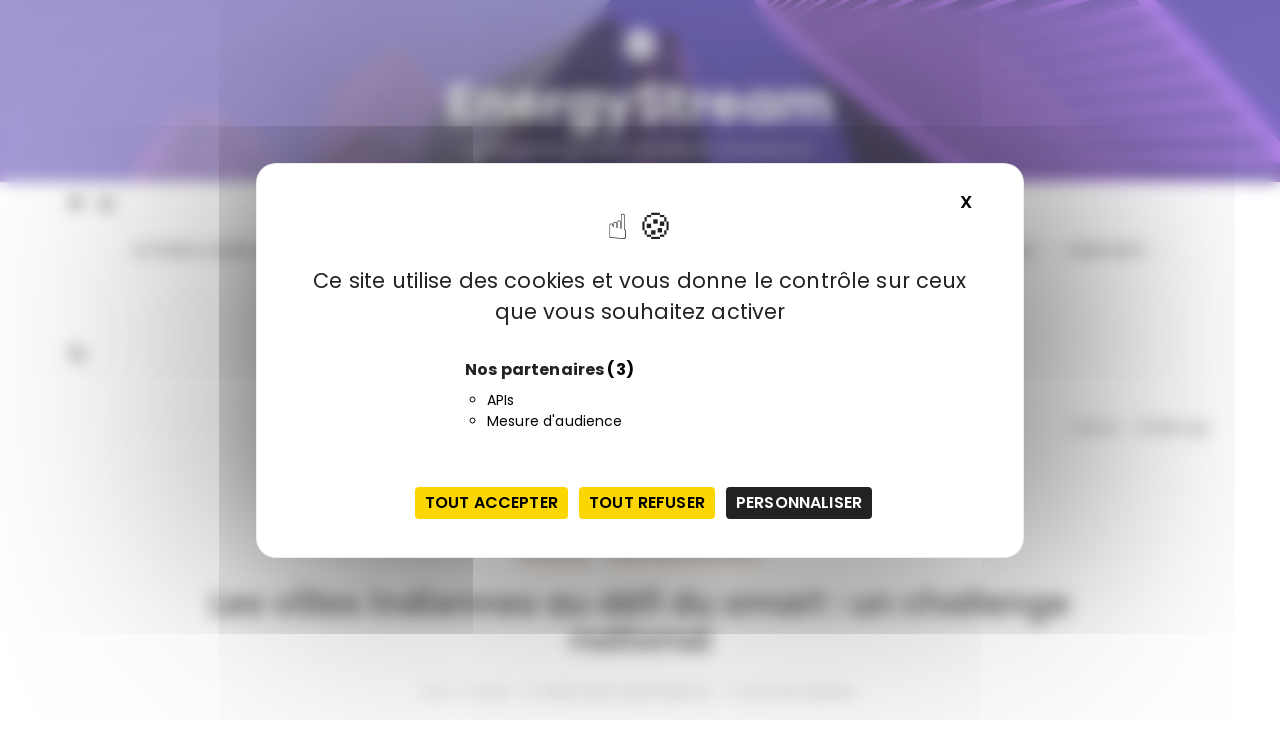

--- FILE ---
content_type: text/html; charset=UTF-8
request_url: https://www.energystream-wavestone.com/tag/challenge/
body_size: 14647
content:
<!doctype html>
<html lang="fr-FR">
<head>
	<meta charset="UTF-8">
	<meta name="viewport" content="width=device-width, initial-scale=1">
		<link rel="profile" href="https://gmpg.org/xfn/11">
    <meta name='robots' content='index, follow, max-image-preview:large, max-snippet:-1, max-video-preview:-1' />
	<style>img:is([sizes="auto" i], [sizes^="auto," i]) { contain-intrinsic-size: 3000px 1500px }</style>
	<!--cloudflare-no-transform--><script type="text/javascript" src="https://tarteaucitron.io/load.js?domain=www.energystream-wavestone.com&uuid=b09ec10a5a0a00db3f9d8803a22e5e2389df8303"></script>
	<!-- This site is optimized with the Yoast SEO plugin v25.9 - https://yoast.com/wordpress/plugins/seo/ -->
	<title>Archives des challenge - EnergyStream</title>
	<link rel="canonical" href="https://www.energystream-wavestone.com/tag/challenge/" />
	<meta property="og:locale" content="fr_FR" />
	<meta property="og:type" content="article" />
	<meta property="og:title" content="Archives des challenge - EnergyStream" />
	<meta property="og:url" content="https://www.energystream-wavestone.com/tag/challenge/" />
	<meta property="og:site_name" content="EnergyStream" />
	<meta name="twitter:card" content="summary_large_image" />
	<script type="application/ld+json" class="yoast-schema-graph">{"@context":"https://schema.org","@graph":[{"@type":"CollectionPage","@id":"https://www.energystream-wavestone.com/tag/challenge/","url":"https://www.energystream-wavestone.com/tag/challenge/","name":"Archives des challenge - EnergyStream","isPartOf":{"@id":"https://www.energystream-wavestone.com/#website"},"primaryImageOfPage":{"@id":"https://www.energystream-wavestone.com/tag/challenge/#primaryimage"},"image":{"@id":"https://www.energystream-wavestone.com/tag/challenge/#primaryimage"},"thumbnailUrl":"https://www.energystream-wavestone.com/wp-content/uploads/2021/01/energy_stream.jpg","breadcrumb":{"@id":"https://www.energystream-wavestone.com/tag/challenge/#breadcrumb"},"inLanguage":"fr-FR"},{"@type":"ImageObject","inLanguage":"fr-FR","@id":"https://www.energystream-wavestone.com/tag/challenge/#primaryimage","url":"https://www.energystream-wavestone.com/wp-content/uploads/2021/01/energy_stream.jpg","contentUrl":"https://www.energystream-wavestone.com/wp-content/uploads/2021/01/energy_stream.jpg","width":800,"height":600},{"@type":"BreadcrumbList","@id":"https://www.energystream-wavestone.com/tag/challenge/#breadcrumb","itemListElement":[{"@type":"ListItem","position":1,"name":"Accueil","item":"https://www.energystream-wavestone.com/"},{"@type":"ListItem","position":2,"name":"challenge"}]},{"@type":"WebSite","@id":"https://www.energystream-wavestone.com/#website","url":"https://www.energystream-wavestone.com/","name":"EnergyStream","description":"Le blog énergie des consultants Wavestone","publisher":{"@id":"https://www.energystream-wavestone.com/#organization"},"potentialAction":[{"@type":"SearchAction","target":{"@type":"EntryPoint","urlTemplate":"https://www.energystream-wavestone.com/?s={search_term_string}"},"query-input":{"@type":"PropertyValueSpecification","valueRequired":true,"valueName":"search_term_string"}}],"inLanguage":"fr-FR"},{"@type":"Organization","@id":"https://www.energystream-wavestone.com/#organization","name":"EnergyStream","url":"https://www.energystream-wavestone.com/","logo":{"@type":"ImageObject","inLanguage":"fr-FR","@id":"https://www.energystream-wavestone.com/#/schema/logo/image/","url":"https://www.energystream-wavestone.com/wp-content/uploads/2021/08/Monogramme–W–NEGA-RGB-50x50-1.png","contentUrl":"https://www.energystream-wavestone.com/wp-content/uploads/2021/08/Monogramme–W–NEGA-RGB-50x50-1.png","width":50,"height":50,"caption":"EnergyStream"},"image":{"@id":"https://www.energystream-wavestone.com/#/schema/logo/image/"}}]}</script>
	<!-- / Yoast SEO plugin. -->


<link rel='dns-prefetch' href='//fonts.googleapis.com' />
<link rel="alternate" type="application/rss+xml" title="EnergyStream &raquo; Flux" href="https://www.energystream-wavestone.com/feed/" />
<link rel="alternate" type="application/rss+xml" title="EnergyStream &raquo; Flux des commentaires" href="https://www.energystream-wavestone.com/comments/feed/" />
<link rel="alternate" type="application/rss+xml" title="EnergyStream &raquo; Flux de l’étiquette challenge" href="https://www.energystream-wavestone.com/tag/challenge/feed/" />
<script type="text/javascript">
/* <![CDATA[ */
window._wpemojiSettings = {"baseUrl":"https:\/\/s.w.org\/images\/core\/emoji\/16.0.1\/72x72\/","ext":".png","svgUrl":"https:\/\/s.w.org\/images\/core\/emoji\/16.0.1\/svg\/","svgExt":".svg","source":{"concatemoji":"https:\/\/www.energystream-wavestone.com\/wp-includes\/js\/wp-emoji-release.min.js"}};
/*! This file is auto-generated */
!function(s,n){var o,i,e;function c(e){try{var t={supportTests:e,timestamp:(new Date).valueOf()};sessionStorage.setItem(o,JSON.stringify(t))}catch(e){}}function p(e,t,n){e.clearRect(0,0,e.canvas.width,e.canvas.height),e.fillText(t,0,0);var t=new Uint32Array(e.getImageData(0,0,e.canvas.width,e.canvas.height).data),a=(e.clearRect(0,0,e.canvas.width,e.canvas.height),e.fillText(n,0,0),new Uint32Array(e.getImageData(0,0,e.canvas.width,e.canvas.height).data));return t.every(function(e,t){return e===a[t]})}function u(e,t){e.clearRect(0,0,e.canvas.width,e.canvas.height),e.fillText(t,0,0);for(var n=e.getImageData(16,16,1,1),a=0;a<n.data.length;a++)if(0!==n.data[a])return!1;return!0}function f(e,t,n,a){switch(t){case"flag":return n(e,"\ud83c\udff3\ufe0f\u200d\u26a7\ufe0f","\ud83c\udff3\ufe0f\u200b\u26a7\ufe0f")?!1:!n(e,"\ud83c\udde8\ud83c\uddf6","\ud83c\udde8\u200b\ud83c\uddf6")&&!n(e,"\ud83c\udff4\udb40\udc67\udb40\udc62\udb40\udc65\udb40\udc6e\udb40\udc67\udb40\udc7f","\ud83c\udff4\u200b\udb40\udc67\u200b\udb40\udc62\u200b\udb40\udc65\u200b\udb40\udc6e\u200b\udb40\udc67\u200b\udb40\udc7f");case"emoji":return!a(e,"\ud83e\udedf")}return!1}function g(e,t,n,a){var r="undefined"!=typeof WorkerGlobalScope&&self instanceof WorkerGlobalScope?new OffscreenCanvas(300,150):s.createElement("canvas"),o=r.getContext("2d",{willReadFrequently:!0}),i=(o.textBaseline="top",o.font="600 32px Arial",{});return e.forEach(function(e){i[e]=t(o,e,n,a)}),i}function t(e){var t=s.createElement("script");t.src=e,t.defer=!0,s.head.appendChild(t)}"undefined"!=typeof Promise&&(o="wpEmojiSettingsSupports",i=["flag","emoji"],n.supports={everything:!0,everythingExceptFlag:!0},e=new Promise(function(e){s.addEventListener("DOMContentLoaded",e,{once:!0})}),new Promise(function(t){var n=function(){try{var e=JSON.parse(sessionStorage.getItem(o));if("object"==typeof e&&"number"==typeof e.timestamp&&(new Date).valueOf()<e.timestamp+604800&&"object"==typeof e.supportTests)return e.supportTests}catch(e){}return null}();if(!n){if("undefined"!=typeof Worker&&"undefined"!=typeof OffscreenCanvas&&"undefined"!=typeof URL&&URL.createObjectURL&&"undefined"!=typeof Blob)try{var e="postMessage("+g.toString()+"("+[JSON.stringify(i),f.toString(),p.toString(),u.toString()].join(",")+"));",a=new Blob([e],{type:"text/javascript"}),r=new Worker(URL.createObjectURL(a),{name:"wpTestEmojiSupports"});return void(r.onmessage=function(e){c(n=e.data),r.terminate(),t(n)})}catch(e){}c(n=g(i,f,p,u))}t(n)}).then(function(e){for(var t in e)n.supports[t]=e[t],n.supports.everything=n.supports.everything&&n.supports[t],"flag"!==t&&(n.supports.everythingExceptFlag=n.supports.everythingExceptFlag&&n.supports[t]);n.supports.everythingExceptFlag=n.supports.everythingExceptFlag&&!n.supports.flag,n.DOMReady=!1,n.readyCallback=function(){n.DOMReady=!0}}).then(function(){return e}).then(function(){var e;n.supports.everything||(n.readyCallback(),(e=n.source||{}).concatemoji?t(e.concatemoji):e.wpemoji&&e.twemoji&&(t(e.twemoji),t(e.wpemoji)))}))}((window,document),window._wpemojiSettings);
/* ]]> */
</script>
<style id='wp-emoji-styles-inline-css' type='text/css'>

	img.wp-smiley, img.emoji {
		display: inline !important;
		border: none !important;
		box-shadow: none !important;
		height: 1em !important;
		width: 1em !important;
		margin: 0 0.07em !important;
		vertical-align: -0.1em !important;
		background: none !important;
		padding: 0 !important;
	}
</style>
<!-- <link rel='stylesheet' id='wp-block-library-css' href='https://www.energystream-wavestone.com/wp-includes/css/dist/block-library/style.min.css' type='text/css' media='all' /> -->
<link rel="stylesheet" type="text/css" href="//www.energystream-wavestone.com/wp-content/cache/wpfc-minified/oujsau5/2rys9.css" media="all"/>
<style id='wp-block-library-theme-inline-css' type='text/css'>
.wp-block-audio :where(figcaption){color:#555;font-size:13px;text-align:center}.is-dark-theme .wp-block-audio :where(figcaption){color:#ffffffa6}.wp-block-audio{margin:0 0 1em}.wp-block-code{border:1px solid #ccc;border-radius:4px;font-family:Menlo,Consolas,monaco,monospace;padding:.8em 1em}.wp-block-embed :where(figcaption){color:#555;font-size:13px;text-align:center}.is-dark-theme .wp-block-embed :where(figcaption){color:#ffffffa6}.wp-block-embed{margin:0 0 1em}.blocks-gallery-caption{color:#555;font-size:13px;text-align:center}.is-dark-theme .blocks-gallery-caption{color:#ffffffa6}:root :where(.wp-block-image figcaption){color:#555;font-size:13px;text-align:center}.is-dark-theme :root :where(.wp-block-image figcaption){color:#ffffffa6}.wp-block-image{margin:0 0 1em}.wp-block-pullquote{border-bottom:4px solid;border-top:4px solid;color:currentColor;margin-bottom:1.75em}.wp-block-pullquote cite,.wp-block-pullquote footer,.wp-block-pullquote__citation{color:currentColor;font-size:.8125em;font-style:normal;text-transform:uppercase}.wp-block-quote{border-left:.25em solid;margin:0 0 1.75em;padding-left:1em}.wp-block-quote cite,.wp-block-quote footer{color:currentColor;font-size:.8125em;font-style:normal;position:relative}.wp-block-quote:where(.has-text-align-right){border-left:none;border-right:.25em solid;padding-left:0;padding-right:1em}.wp-block-quote:where(.has-text-align-center){border:none;padding-left:0}.wp-block-quote.is-large,.wp-block-quote.is-style-large,.wp-block-quote:where(.is-style-plain){border:none}.wp-block-search .wp-block-search__label{font-weight:700}.wp-block-search__button{border:1px solid #ccc;padding:.375em .625em}:where(.wp-block-group.has-background){padding:1.25em 2.375em}.wp-block-separator.has-css-opacity{opacity:.4}.wp-block-separator{border:none;border-bottom:2px solid;margin-left:auto;margin-right:auto}.wp-block-separator.has-alpha-channel-opacity{opacity:1}.wp-block-separator:not(.is-style-wide):not(.is-style-dots){width:100px}.wp-block-separator.has-background:not(.is-style-dots){border-bottom:none;height:1px}.wp-block-separator.has-background:not(.is-style-wide):not(.is-style-dots){height:2px}.wp-block-table{margin:0 0 1em}.wp-block-table td,.wp-block-table th{word-break:normal}.wp-block-table :where(figcaption){color:#555;font-size:13px;text-align:center}.is-dark-theme .wp-block-table :where(figcaption){color:#ffffffa6}.wp-block-video :where(figcaption){color:#555;font-size:13px;text-align:center}.is-dark-theme .wp-block-video :where(figcaption){color:#ffffffa6}.wp-block-video{margin:0 0 1em}:root :where(.wp-block-template-part.has-background){margin-bottom:0;margin-top:0;padding:1.25em 2.375em}
</style>
<style id='classic-theme-styles-inline-css' type='text/css'>
/*! This file is auto-generated */
.wp-block-button__link{color:#fff;background-color:#32373c;border-radius:9999px;box-shadow:none;text-decoration:none;padding:calc(.667em + 2px) calc(1.333em + 2px);font-size:1.125em}.wp-block-file__button{background:#32373c;color:#fff;text-decoration:none}
</style>
<style id='co-authors-plus-coauthors-style-inline-css' type='text/css'>
.wp-block-co-authors-plus-coauthors.is-layout-flow [class*=wp-block-co-authors-plus]{display:inline}

</style>
<style id='co-authors-plus-avatar-style-inline-css' type='text/css'>
.wp-block-co-authors-plus-avatar :where(img){height:auto;max-width:100%;vertical-align:bottom}.wp-block-co-authors-plus-coauthors.is-layout-flow .wp-block-co-authors-plus-avatar :where(img){vertical-align:middle}.wp-block-co-authors-plus-avatar:is(.alignleft,.alignright){display:table}.wp-block-co-authors-plus-avatar.aligncenter{display:table;margin-inline:auto}

</style>
<style id='co-authors-plus-image-style-inline-css' type='text/css'>
.wp-block-co-authors-plus-image{margin-bottom:0}.wp-block-co-authors-plus-image :where(img){height:auto;max-width:100%;vertical-align:bottom}.wp-block-co-authors-plus-coauthors.is-layout-flow .wp-block-co-authors-plus-image :where(img){vertical-align:middle}.wp-block-co-authors-plus-image:is(.alignfull,.alignwide) :where(img){width:100%}.wp-block-co-authors-plus-image:is(.alignleft,.alignright){display:table}.wp-block-co-authors-plus-image.aligncenter{display:table;margin-inline:auto}

</style>
<style id='global-styles-inline-css' type='text/css'>
:root{--wp--preset--aspect-ratio--square: 1;--wp--preset--aspect-ratio--4-3: 4/3;--wp--preset--aspect-ratio--3-4: 3/4;--wp--preset--aspect-ratio--3-2: 3/2;--wp--preset--aspect-ratio--2-3: 2/3;--wp--preset--aspect-ratio--16-9: 16/9;--wp--preset--aspect-ratio--9-16: 9/16;--wp--preset--color--black: #000000;--wp--preset--color--cyan-bluish-gray: #abb8c3;--wp--preset--color--white: #ffffff;--wp--preset--color--pale-pink: #f78da7;--wp--preset--color--vivid-red: #cf2e2e;--wp--preset--color--luminous-vivid-orange: #ff6900;--wp--preset--color--luminous-vivid-amber: #fcb900;--wp--preset--color--light-green-cyan: #7bdcb5;--wp--preset--color--vivid-green-cyan: #00d084;--wp--preset--color--pale-cyan-blue: #8ed1fc;--wp--preset--color--vivid-cyan-blue: #0693e3;--wp--preset--color--vivid-purple: #9b51e0;--wp--preset--gradient--vivid-cyan-blue-to-vivid-purple: linear-gradient(135deg,rgba(6,147,227,1) 0%,rgb(155,81,224) 100%);--wp--preset--gradient--light-green-cyan-to-vivid-green-cyan: linear-gradient(135deg,rgb(122,220,180) 0%,rgb(0,208,130) 100%);--wp--preset--gradient--luminous-vivid-amber-to-luminous-vivid-orange: linear-gradient(135deg,rgba(252,185,0,1) 0%,rgba(255,105,0,1) 100%);--wp--preset--gradient--luminous-vivid-orange-to-vivid-red: linear-gradient(135deg,rgba(255,105,0,1) 0%,rgb(207,46,46) 100%);--wp--preset--gradient--very-light-gray-to-cyan-bluish-gray: linear-gradient(135deg,rgb(238,238,238) 0%,rgb(169,184,195) 100%);--wp--preset--gradient--cool-to-warm-spectrum: linear-gradient(135deg,rgb(74,234,220) 0%,rgb(151,120,209) 20%,rgb(207,42,186) 40%,rgb(238,44,130) 60%,rgb(251,105,98) 80%,rgb(254,248,76) 100%);--wp--preset--gradient--blush-light-purple: linear-gradient(135deg,rgb(255,206,236) 0%,rgb(152,150,240) 100%);--wp--preset--gradient--blush-bordeaux: linear-gradient(135deg,rgb(254,205,165) 0%,rgb(254,45,45) 50%,rgb(107,0,62) 100%);--wp--preset--gradient--luminous-dusk: linear-gradient(135deg,rgb(255,203,112) 0%,rgb(199,81,192) 50%,rgb(65,88,208) 100%);--wp--preset--gradient--pale-ocean: linear-gradient(135deg,rgb(255,245,203) 0%,rgb(182,227,212) 50%,rgb(51,167,181) 100%);--wp--preset--gradient--electric-grass: linear-gradient(135deg,rgb(202,248,128) 0%,rgb(113,206,126) 100%);--wp--preset--gradient--midnight: linear-gradient(135deg,rgb(2,3,129) 0%,rgb(40,116,252) 100%);--wp--preset--font-size--small: 13px;--wp--preset--font-size--medium: 20px;--wp--preset--font-size--large: 36px;--wp--preset--font-size--x-large: 42px;--wp--preset--spacing--20: 0.44rem;--wp--preset--spacing--30: 0.67rem;--wp--preset--spacing--40: 1rem;--wp--preset--spacing--50: 1.5rem;--wp--preset--spacing--60: 2.25rem;--wp--preset--spacing--70: 3.38rem;--wp--preset--spacing--80: 5.06rem;--wp--preset--shadow--natural: 6px 6px 9px rgba(0, 0, 0, 0.2);--wp--preset--shadow--deep: 12px 12px 50px rgba(0, 0, 0, 0.4);--wp--preset--shadow--sharp: 6px 6px 0px rgba(0, 0, 0, 0.2);--wp--preset--shadow--outlined: 6px 6px 0px -3px rgba(255, 255, 255, 1), 6px 6px rgba(0, 0, 0, 1);--wp--preset--shadow--crisp: 6px 6px 0px rgba(0, 0, 0, 1);}:where(.is-layout-flex){gap: 0.5em;}:where(.is-layout-grid){gap: 0.5em;}body .is-layout-flex{display: flex;}.is-layout-flex{flex-wrap: wrap;align-items: center;}.is-layout-flex > :is(*, div){margin: 0;}body .is-layout-grid{display: grid;}.is-layout-grid > :is(*, div){margin: 0;}:where(.wp-block-columns.is-layout-flex){gap: 2em;}:where(.wp-block-columns.is-layout-grid){gap: 2em;}:where(.wp-block-post-template.is-layout-flex){gap: 1.25em;}:where(.wp-block-post-template.is-layout-grid){gap: 1.25em;}.has-black-color{color: var(--wp--preset--color--black) !important;}.has-cyan-bluish-gray-color{color: var(--wp--preset--color--cyan-bluish-gray) !important;}.has-white-color{color: var(--wp--preset--color--white) !important;}.has-pale-pink-color{color: var(--wp--preset--color--pale-pink) !important;}.has-vivid-red-color{color: var(--wp--preset--color--vivid-red) !important;}.has-luminous-vivid-orange-color{color: var(--wp--preset--color--luminous-vivid-orange) !important;}.has-luminous-vivid-amber-color{color: var(--wp--preset--color--luminous-vivid-amber) !important;}.has-light-green-cyan-color{color: var(--wp--preset--color--light-green-cyan) !important;}.has-vivid-green-cyan-color{color: var(--wp--preset--color--vivid-green-cyan) !important;}.has-pale-cyan-blue-color{color: var(--wp--preset--color--pale-cyan-blue) !important;}.has-vivid-cyan-blue-color{color: var(--wp--preset--color--vivid-cyan-blue) !important;}.has-vivid-purple-color{color: var(--wp--preset--color--vivid-purple) !important;}.has-black-background-color{background-color: var(--wp--preset--color--black) !important;}.has-cyan-bluish-gray-background-color{background-color: var(--wp--preset--color--cyan-bluish-gray) !important;}.has-white-background-color{background-color: var(--wp--preset--color--white) !important;}.has-pale-pink-background-color{background-color: var(--wp--preset--color--pale-pink) !important;}.has-vivid-red-background-color{background-color: var(--wp--preset--color--vivid-red) !important;}.has-luminous-vivid-orange-background-color{background-color: var(--wp--preset--color--luminous-vivid-orange) !important;}.has-luminous-vivid-amber-background-color{background-color: var(--wp--preset--color--luminous-vivid-amber) !important;}.has-light-green-cyan-background-color{background-color: var(--wp--preset--color--light-green-cyan) !important;}.has-vivid-green-cyan-background-color{background-color: var(--wp--preset--color--vivid-green-cyan) !important;}.has-pale-cyan-blue-background-color{background-color: var(--wp--preset--color--pale-cyan-blue) !important;}.has-vivid-cyan-blue-background-color{background-color: var(--wp--preset--color--vivid-cyan-blue) !important;}.has-vivid-purple-background-color{background-color: var(--wp--preset--color--vivid-purple) !important;}.has-black-border-color{border-color: var(--wp--preset--color--black) !important;}.has-cyan-bluish-gray-border-color{border-color: var(--wp--preset--color--cyan-bluish-gray) !important;}.has-white-border-color{border-color: var(--wp--preset--color--white) !important;}.has-pale-pink-border-color{border-color: var(--wp--preset--color--pale-pink) !important;}.has-vivid-red-border-color{border-color: var(--wp--preset--color--vivid-red) !important;}.has-luminous-vivid-orange-border-color{border-color: var(--wp--preset--color--luminous-vivid-orange) !important;}.has-luminous-vivid-amber-border-color{border-color: var(--wp--preset--color--luminous-vivid-amber) !important;}.has-light-green-cyan-border-color{border-color: var(--wp--preset--color--light-green-cyan) !important;}.has-vivid-green-cyan-border-color{border-color: var(--wp--preset--color--vivid-green-cyan) !important;}.has-pale-cyan-blue-border-color{border-color: var(--wp--preset--color--pale-cyan-blue) !important;}.has-vivid-cyan-blue-border-color{border-color: var(--wp--preset--color--vivid-cyan-blue) !important;}.has-vivid-purple-border-color{border-color: var(--wp--preset--color--vivid-purple) !important;}.has-vivid-cyan-blue-to-vivid-purple-gradient-background{background: var(--wp--preset--gradient--vivid-cyan-blue-to-vivid-purple) !important;}.has-light-green-cyan-to-vivid-green-cyan-gradient-background{background: var(--wp--preset--gradient--light-green-cyan-to-vivid-green-cyan) !important;}.has-luminous-vivid-amber-to-luminous-vivid-orange-gradient-background{background: var(--wp--preset--gradient--luminous-vivid-amber-to-luminous-vivid-orange) !important;}.has-luminous-vivid-orange-to-vivid-red-gradient-background{background: var(--wp--preset--gradient--luminous-vivid-orange-to-vivid-red) !important;}.has-very-light-gray-to-cyan-bluish-gray-gradient-background{background: var(--wp--preset--gradient--very-light-gray-to-cyan-bluish-gray) !important;}.has-cool-to-warm-spectrum-gradient-background{background: var(--wp--preset--gradient--cool-to-warm-spectrum) !important;}.has-blush-light-purple-gradient-background{background: var(--wp--preset--gradient--blush-light-purple) !important;}.has-blush-bordeaux-gradient-background{background: var(--wp--preset--gradient--blush-bordeaux) !important;}.has-luminous-dusk-gradient-background{background: var(--wp--preset--gradient--luminous-dusk) !important;}.has-pale-ocean-gradient-background{background: var(--wp--preset--gradient--pale-ocean) !important;}.has-electric-grass-gradient-background{background: var(--wp--preset--gradient--electric-grass) !important;}.has-midnight-gradient-background{background: var(--wp--preset--gradient--midnight) !important;}.has-small-font-size{font-size: var(--wp--preset--font-size--small) !important;}.has-medium-font-size{font-size: var(--wp--preset--font-size--medium) !important;}.has-large-font-size{font-size: var(--wp--preset--font-size--large) !important;}.has-x-large-font-size{font-size: var(--wp--preset--font-size--x-large) !important;}
:where(.wp-block-post-template.is-layout-flex){gap: 1.25em;}:where(.wp-block-post-template.is-layout-grid){gap: 1.25em;}
:where(.wp-block-columns.is-layout-flex){gap: 2em;}:where(.wp-block-columns.is-layout-grid){gap: 2em;}
:root :where(.wp-block-pullquote){font-size: 1.5em;line-height: 1.6;}
</style>
<!-- <link rel='stylesheet' id='contact-form-7-css' href='https://www.energystream-wavestone.com/wp-content/plugins/contact-form-7/includes/css/styles.css' type='text/css' media='all' /> -->
<!-- <link rel='stylesheet' id='gucherry-blog-style-css' href='https://www.energystream-wavestone.com/wp-content/themes/gucherry-blog-pro/style.css' type='text/css' media='all' /> -->
<link rel="stylesheet" type="text/css" href="//www.energystream-wavestone.com/wp-content/cache/wpfc-minified/9ldqt8pd/2rys9.css" media="all"/>
<link rel='stylesheet' id='gucherry-blog-google-fonts-css' href='//fonts.googleapis.com/css?family=Poppins%3A400%2C400i%2C500%2C500i%2C600%2C600i%2C700%2C700i%2C800%2C800i&#038;subset=latin%2Clatin-ext' type='text/css' media='all' />
<!-- <link rel='stylesheet' id='gucherry-blog-main-css' href='https://www.energystream-wavestone.com/wp-content/themes/gucherry-blog-pro/everestthemes/assets/dist/css/main-style.css' type='text/css' media='all' /> -->
<!-- <link rel='stylesheet' id='gucherry-blog-update-css' href='https://www.energystream-wavestone.com/wp-content/themes/gucherry-blog-pro/everestthemes/assets/dist/css/update-style.css' type='text/css' media='all' /> -->
<!-- <link rel='stylesheet' id='gucherry-woocommerce-style-css' href='https://www.energystream-wavestone.com/wp-content/themes/gucherry-blog-pro/everestthemes/woocommerce/woocommerce.css' type='text/css' media='all' /> -->
<link rel="stylesheet" type="text/css" href="//www.energystream-wavestone.com/wp-content/cache/wpfc-minified/f3gre9jc/2rys9.css" media="all"/>
<script src='//www.energystream-wavestone.com/wp-content/cache/wpfc-minified/fi1qurdn/2rys9.js' type="text/javascript"></script>
<!-- <script type="text/javascript" src="https://www.energystream-wavestone.com/wp-includes/js/jquery/jquery.min.js" id="jquery-core-js"></script> -->
<!-- <script type="text/javascript" src="https://www.energystream-wavestone.com/wp-includes/js/jquery/jquery-migrate.min.js" id="jquery-migrate-js"></script> -->
<link rel="https://api.w.org/" href="https://www.energystream-wavestone.com/wp-json/" /><link rel="alternate" title="JSON" type="application/json" href="https://www.energystream-wavestone.com/wp-json/wp/v2/tags/2802" /><link rel="EditURI" type="application/rsd+xml" title="RSD" href="https://www.energystream-wavestone.com/xmlrpc.php?rsd" />
    <style type="text/css">  
    
    @media ( min-width: 1024px ) {

    
    .gc-header-s1 .gc-logo-block,
    .gc-header-s2 .header-mid-block,
    .gc-header-s3 .gc-logo-block,
    .gc-header-s4 .gc-logo-block {

        padding-top:20pxpx;
    }

    
    .gc-header-s1 .gc-logo-block,
    .gc-header-s2 .header-mid-block,
    .gc-header-s3 .gc-logo-block,
    .gc-header-s4 .gc-logo-block {

        padding-bottom:20pxpx;
    }

    
    }

    
    @media( min-width:1024px ) {

        .mastheader .site-title,
        .mastheader.gc-header-s2 .site-title {
            
                        font-size: 52px;
                    }
    }
        
    .mastheader .site-title,
    .mastheader.gc-header-s2 .site-title {

            font-family: Poppins;
                font-weight: bold;
                font-style: normal;
                text-transform: inherit;
                line-height: 1.3;
                letter-spacing: 0.50px;
            }

    /*-----------------------------------------------------------------------------
                        BODY TYPOGRAPHY OPTIONS
    -----------------------------------------------------------------------------*/
        
            
    body,
    button,
    input,
    select,
    textarea,
    .gc-post-widget .post-title h4
        {
                        font-family: Poppins;
                        font-size: 16px;
                        font-weight: normal;
                        line-height: 1.6;
                        letter-spacing: 0.15px;
                    }
        
        
    /*-----------------------------------------------------------------------------
                                HEADING TYPOGRAPHY OPTIONS
    -----------------------------------------------------------------------------*/
        
            h1,
        h2,
        h3,
        h4,
        h5,
        h6,
        blockquote {

                    font-family: Poppins;
                    }

        @media( min-width:1024px ) {

            h1 {

                
                      font-size: 46px;

                                  }
        }
        
        h1 {
                    font-weight: 700;
                        font-style: normal;
                        text-transform: inherit;
                        line-height: 1.1;
                    }


        @media( min-width:1024px ) {

            h2 {

                
                      font-size: 38px;

                                  }
        }

        
        h2
        {
                    font-weight: 700;
                        font-style: normal;
                        text-transform: inherit;
                        line-height: 1.1;
                    }


         @media( min-width:1024px ) {

            h3 {

                
                      font-size: 34px;

                                  }
        }
        
        h3
        {
                    font-weight: 700;
                        font-style: normal;
                        text-transform: inherit;
                        line-height: 1.1;
                    }


         @media( min-width:1024px ) {

            h3 {

                
                      font-size: 28px;

                                  }
        }
        
        h4
        {
                    font-weight: 700;
                        font-style: normal;
                        text-transform: inherit;
                        line-height: 1.1;
                    }


        @media( min-width:1024px ) {

            h5 {

                
                      font-size: 24px;

                                  }
        }

        
        h5
        {
                    font-weight: 700;
                        font-style: normal;
                        text-transform: inherit;
                        line-height: 1.1;
                    }

        @media( min-width:1024px ) {

            h6 {

                
                      font-size: 20px;

                                  }
        }
        
        h6
        {
                    font-weight: 700;
                        font-style: normal;
                        text-transform: inherit;
                        line-height: 1.1;
                    }
     
    
    /*-----------------------------------------------------------------------------
                                MENU TYPOGRAPHY OPTIONS
    -----------------------------------------------------------------------------*/
    
        
    .site-navigation ul li a,
    .site-navigation ul li .sub-menu li a,
    .site-navigation ul li .children li a {

                font-family: Poppins;
                font-size: 15px;
                font-weight: 400;
                font-style: normal;
                text-transform: inherit;
                letter-spacing: 0.15px;
            }
        
    .site-navigation>ul>li>a
    {
            font-family: Poppins;
                font-size: 13px;
                font-weight: 600;
                font-style: normal;
                text-transform: uppercase;
                letter-spacing: 0.15px;
            }
        
    
    /*-----------------------------------------------------------------------------
                                TOP MENU TYPOGRAPHY OPTIONS
    -----------------------------------------------------------------------------*/
    
            
    .mastheader .secondary-navigation ul li a

    {
            font-family: Poppins;
                font-size: 15px;
                font-weight: 400;
                font-style: normal;
                text-transform: capitalize;
                line-height: 1.6;
                letter-spacing: 0.15px;
            }
        
    
    /*-----------------------------------------------------------------------------
                                BANNER TYPOGRAPHY OPTIONS
    -----------------------------------------------------------------------------*/
    
    /*------------------------- Banner Post Title Typography -------------------------*/
    
    
    @media( min-width:1024px ) {

        .gc-banner-s1 .post-title h2,
        .gc-banner-s2 .post-title h2,
        .gc-banner-s3 .post-title h2,
        .gc-banner-s4 .post-title h2 {

                
                      font-size: 28px;

                                  }
        }
        
    .gc-banner-s1 .post-title h2,
    .gc-banner-s2 .post-title h2,
    .gc-banner-s3 .post-title h2,
    .gc-banner-s4 .post-title h2 {
            font-family: Poppins;
                font-weight: 700;
                font-style: normal;
                text-transform: inherit;
                line-height: 1.1;
            }
        
    /*------------------------- Banner Read More Text Typography -------------------------*/
    
            
    .gc-banner-s1 .read-more-button
    {
            font-family: Poppins;
                font-size: 12px;
                font-weight: 600;
                font-style: inherit;
                text-transform: uppercase;
                line-height: 1;
                letter-spacing: 0.15px;
            }
        
    
    /*-----------------------------------------------------------------------------
                                BLOG PAGE TYPOGRAPHY OPTIONS 
    -----------------------------------------------------------------------------*/
    
    /*------------------------- Blog Post Title Typography -------------------------*/
    
    

    @media( min-width:1024px ) {
        
        .brick-item .post-title h3,
        .gc-blog-list-s1 .post-title h3,
        .gc-blog-list-s3 .post-title h3 {

                
                      font-size: 32px;

                                  }
        }

    .brick-item .post-title h3,
    .gc-blog-list-s1 .post-title h3,
    .gc-blog-list-s3 .post-title h3
    {
            font-family: Poppins;
                font-weight: 600;
                font-style: normal;
                text-transform: inherit;
                line-height: 1.1;
            } 
    
    /*------------------------- Blog Page Read More Text Typography -------------------------*/
    
            
    .gc-blog-list-s1 .gc-button-primary,
    .gc-blog-list-s3 .read-more-button
    {
            font-family: Poppins;
                font-size: 13px;
                font-weight: 500;
                font-style: inherit;
                text-transform: uppercase;
                line-height: 1;
                letter-spacing: 0.15px;
            }
        
        
    /*-----------------------------------------------------------------------------
                                ARCHIVE/SEARCH PAGE TYPOGRAPHY OPTIONS
    -----------------------------------------------------------------------------*/
    
    /*------------------------- Archive Post Title Typography -------------------------*/
    
    

    @media( min-width:1024px ) {
        
    .archive-inner .gc-blog-list-s1 .post-title h3,
    .archive-inner .brick-item .post-title h3,
    .archive-inner .gc-blog-list-s3 .post-title h3,
    .search-inner .gc-blog-list-s1 .post-title h3,
    .search-inner .brick-item .post-title h3,
    .search-inner .gc-blog-list-s3 .post-title h3 {

                
                      font-size: 33px;

                                  }
        }

        
    .archive-inner .gc-blog-list-s1 .post-title h3,
    .archive-inner .brick-item .post-title h3,
    .archive-inner .gc-blog-list-s3 .post-title h3,
    .search-inner .gc-blog-list-s1 .post-title h3,
    .search-inner .brick-item .post-title h3,
    .search-inner .gc-blog-list-s3 .post-title h3
    {
            font-family: Poppins;
                font-weight: 600;
                font-style: normal;
                text-transform: inherit;
                line-height: 1.1;
            } 
    
    /*------------------------- Archive Page Read More Text Typography -------------------------*/
    
            
    .archive-inner .gc-blog-list-s1 .gc-button-primary,
    .archive-inner .gc-blog-list-s3 .read-more-button,
    .search-inner .gc-blog-list-s1 .gc-button-primary,
    .search-inner .gc-blog-list-s3 .read-more-button
    {
            font-family: Poppins;
                font-size: 13px;
                font-weight: 500;
                font-style: inherit;
                text-transform: uppercase;
                line-height: 1;
                letter-spacing: 0.15px;
            }
        
        
    /*-----------------------------------------------------------------------------
                                WIDGET TYPOGRAPHY OPTIONS 
    -----------------------------------------------------------------------------*/
    
    /*------------------------- Widget Title Typography -------------------------*/
    
            
    .widget .widget-title h3
    {
            font-family: Poppins;
                font-size: 17px;
                font-weight: bold;
                font-style: normal;
                text-transform: uppercase;
                line-height: 1.1;
            }
    
        
    /*-----------------------------------------------------------------------------
                                PAGE/POST SINGLE TYPOGRAPHY OPTIONS
    -----------------------------------------------------------------------------*/
    
    /*------------------------- Page/Post Single Title Typography -------------------------*/
    
    

    @media( min-width:1024px ) {
        
    .single-page-s1 .page-title h1,
    .single-page-s2 .page-title h1,
    .single-page-s3 .page-title h1,
    .single-page-s4 .page-title h1,
    .default-page-s1 .page-title h1 {

                
                      font-size: 38px;

                                  }
        }
        
    .single-page-s1 .page-title h1,
    .single-page-s2 .page-title h1,
    .single-page-s3 .page-title h1,
    .single-page-s4 .page-title h1,
    .default-page-s1 .page-title h1
    {
            font-family: Poppins;
                font-weight: 700;
                font-style: normal;
                text-transform: inherit;
                line-height: 1.1;
            }
        
    /*-----------------------------------------------------------------------------
                                RELATED POSTS SECTION TYPOGRAPHY OPTIONS
    -----------------------------------------------------------------------------*/
    
    /*------------------------- Related Posts Section Title Typography -------------------------*/
    
            
    .related-posts .section-title h3
    {
            font-family: Poppins;
                font-size: 28px;
                font-weight: 700;
                font-style: normal;
                text-transform: inherit;
                line-height: 1.1;
            }
        
    /*------------------------- Related Posts Section Post Title Typography -------------------------*/
    
            
    .related-posts .post-title h4
    {
            font-family: Poppins;
                font-size: 16px;
                font-weight: normal;
                font-style: normal;
                text-transform: inherit;
                line-height: 1.6;
            }
        
    
    /*-----------------------------------------------------------------------------
                                CATEGORY/POST META TYPOGRAPHY OPTIONS
    -----------------------------------------------------------------------------*/
    
    /*------------------------- Category Meta Typography -------------------------*/
    
            
    .entry-cats ul li a,
    .extra-gc-layout-4  .entry-cats ul li a
    {
            font-family: Poppins;
                font-size: 12px;
                font-weight: 600;
                font-style: inherit;
                text-transform: uppercase;
                line-height: 24px;
                letter-spacing: 0.15px;
            }
        
    /*------------------------- Post Meta Typography -------------------------*/
    
            
    .entry-metas ul li,
    .entry-metas ul li a,
    .entry-metas ul li span
    {
            font-family: Poppins;
                font-size: 11px;
                font-weight: 500;
                font-style: inherit;
                text-transform: uppercase;
                line-height: 1;
                letter-spacing: 0.15px;
            }


    /*-----------------------------------------------------------------------------
                                GLOBAL BUTTONS TYPOGRAPHY OPTIONS
    -----------------------------------------------------------------------------*/
    
    /*------------------------- Buttons Typography -------------------------*/

    
    
    button,
    input[type="reset"],
    input[type="button"],
    input[type="submit"],
    #gc-backtotop.caption,
    .read-more-button,
    .gc-button-primary,
    .primary-widget-area .gc-instagram-widget .follow-permalink a,
    .gc-pagination nav.pagination .nav-links .page-numbers.next,
    .gc-pagination nav.pagination .nav-links .page-numbers.prev,
    .secondary-widget-area .gc-instagram-widget .follow-permalink a,
    .footer.secondary-widget-area .gc-instagram-widget .follow-permalink a {

        
        font-family: Poppins;

        
        font-size: 13px;

        
        font-weight:600;

        
        font-style:inherit;

        
        text-transform:uppercase;

            }
        
    /*-----------------------------------------------------------------------------
                                PAGINATION ALIGNMENT
    -----------------------------------------------------------------------------*/
    
    
            
    @media( min-width:1024px ) {
        
        .gc-pagination .pagination-entry
        {
                        text-align: left;

                    }
        
    }

    
    /*-----------------------------------------------------------------------------*/
    /*-----------------------------------------------------------------------------*/
    /*-----------------------------------------------------------------------------*/

    /*-----------------------------------------------------------------------------
                                COLOR OPTIONS
    -----------------------------------------------------------------------------*/

    /*-----------------------------------------------------------------------------*/
    /*-----------------------------------------------------------------------------*/
    /*-----------------------------------------------------------------------------*/

    /*-----------------------------------------------------------------------------
                        GLOBAL COLOR OPTIONS
    -----------------------------------------------------------------------------*/

        
    a:hover,
    .editor-entry a,
    .widget_rss ul li a,
    .widget_meta a:hover,
    .gc-featured-cats a:hover,
    .entry-metas ul li a:hover,
    #gc-backtotop.caption,
    .widget_archive a:hover,
    .widget_categories a:hover,
    .widget_recent_entries a:hover,
    .widget_product_categories a:hover,
    .widget_rss li a:hover,
    .widget_pages li a:hover,
    .widget_nav_menu li a:hover,
    .gc-custom-cats-widget a:hover span,
    .gc-banner-s2 .entry-cats ul li a:hover,
    .gc-banner-s3 .entry-cats ul li a:hover,
    .comments-area .comment-body .reply a:hover,
    .comments-area .comment-body .reply a:focus,
    .woocommerce-widget-layered-nav ul li a:hover,
    .gc-banner-s3 .owl-carousel .owl-nav button:hover,
    .archive-page-wrap .mega-archive-box .gc-breadcrumb ul li a:hover,
    .gc-pagination nav.pagination .nav-links .page-numbers.next:hover,
    .gc-pagination nav.pagination .nav-links .page-numbers.prev:hover,
    .single-page-s2 .single-s2-top-inner .entry-metas ul li a:hover,
    .single-page-s2 .single-s2-top-inner .entry-cats ul li a:hover,
    .single-page-s3 .single-s3-top-inner .entry-metas ul li a:hover,
    .single-page-s3 .single-s3-top-inner .entry-cats ul li a:hover,
    .close-canvas .icon-x,
    .extra-gc-layout-4  .gc-custom-cats-widget .cats-items a:hover span,
    .gc-banner-s4 .entry-metas ul li a:hover,
    .woocommerce-info::before
    {

        color: #f9b56c;
    }
        
    .entry-tags .post-tags a {

        border:1px solid #f9b56c;
    }
        
    .gc-button-primary,
    .extra-gc-layout-4  .gc-button-primary,
    .extra-gc-layout-4  .secondary-widget-area .gc-instagram-widget .follow-permalink a,
    .secondary-widget-area .gc-instagram-widget .follow-permalink a {

        border:2px solid #f9b56c;
    }
        
    .entry-cats ul li a:before,
    .read-more-button:hover:before,
    #gc-backtotop.caption:after,
    .entry-cats ul li:nth-child(n+11) a:before,
    .gc-featured-cats a.read-more-button:hover:before,
    .gc-pagination nav.pagination .nav-links .page-numbers.next:hover::before,
    .gc-pagination nav.pagination .nav-links .page-numbers.prev:hover::before,
    .primary-widget-area .gc-instagram-widget .follow-permalink a:hover:after {

        content:'';
        background-color: #f9b56c;
    }
        
    button,
    input[type="button"],
    input[type="reset"],
    input[type="submit"],
    .gc-button-primary:hover,
    .calendar_wrap caption,
    .is-post-format span,
    .archive-page-wrap .cat-post-count,
    .gc-featured-cats .cat-post-count,
    .gc-banner-s1 .owl-dots .owl-dot.active,
    .gc-banner-s2 .owl-carousel .owl-nav button,
    .gc-social-widget .social-icons ul li a:hover,
    .gc-pagination nav.pagination .nav-links .page-numbers,
    .woocommerce .widget_price_filter .ui-slider .ui-slider-handle,
    .woocommerce .widget_price_filter .ui-slider .ui-slider-handle, 
    .woocommerce .widget_price_filter .ui-slider .ui-slider-range,
    .jetpack_subscription_widget input[type="submit"],
    .secondary-widget-area .gc-instagram-widget .follow-permalink a:hover,
    .extra-gc-layout-4 .gc-button-primary:hover,
    .extra-gc-layout-4 .secondary-widget-area .gc-instagram-widget .follow-permalink a:hover,
    .extra-gc-layout-4 .gc-post-widget .is-post-format span,
    .extra-gc-layout-4 .gc-social-widget .social-icons ul li a:hover,
    .extra-gc-layout-4 .is-post-format span,
    .woocommerce span.onsale,
    .woocommerce a.button.alt,
    .woocommerce button.button.alt,
    .woocommerce nav.woocommerce-pagination ul li span.current,
    .woocommerce nav.woocommerce-pagination ul li a:hover {

        background-color: #f9b56c;
    }
        
    .gc-header-s4 .site-navigation>ul>li>a:before {
    
        content: "";
        background: #f9b56c;
    }
        
    .woocommerce-info,
    .woocommerce-message
    {
        border-top-color: #f9b56c;

    }
        
    .woocommerce-message::before
    {
        content: "\e015";
        color: #f9b56c;

    }

    
    
    .post-title a {

         background-image: -prefix-linear-gradient(to right,rgba(255,255,255,0) 50%, #ffffff 50%);

         background-image: linear-gradient(to right,rgba(255,255,255,0) 50%, #ffffff 50%);
    }
        
    .extra-gc-layout-4 .post-content .post-title a {
        
        line-height: 1.2 background-image: -webkit-linear-gradient(to right, rgba(255, 255, 255, 0) 50%, #ffffff 50%);

        background-image: -moz-linear-gradient(to right, rgba(255, 255, 255, 0) 50%, #ffffff 50%);

        background-image: linear-gradient(to right, rgba(255, 255, 255, 0) 50%, #ffffff 50%);
    }

    
    .post-title a:hover,
    .extra-gc-layout-4 .post-content .post-title a:hover {

        color:#f9b56c;
    }

    
    
    .entry-cats ul li:first-child a:before   
    {
        content:'';
        background: #f9b56c;
    }
        
    .extra-gc-layout-4  .entry-cats ul li:first-child a {

        background-color: #f9b56c;
    }
        
    .extra-gc-layout-4  .entry-cats ul li:first-child a:after        
    {
        border-left-color: #f9b56c;    
    }

    
    .entry-cats ul li:nth-child(2) a:before
    {
        content:'';
        background: #f9b56c;
    }
        
    .extra-gc-layout-4  .entry-cats ul li:nth-child(2) a {

        background-color: #f9b56c;
    }
        
    .extra-gc-layout-4  .entry-cats ul li:nth-child(2) a:after    
    {
        border-left-color: #f9b56c;    
    }

    
    .entry-cats ul li:nth-child(3) a:before
    {
        content:'';
        background: #f9b56c;
    }
        
    .extra-gc-layout-4  .entry-cats ul li:nth-child(3) a {

        background-color: #f9b56c;
    }
        
    .extra-gc-layout-4  .entry-cats ul li:nth-child(3) a:after        
    {
        border-left-color: #f9b56c;    
    }

    
    .entry-cats ul li:nth-child(4) a:before
    {
        content:'';
        background: #f9b56c;
    }
        
    .extra-gc-layout-4  .entry-cats ul li:nth-child(4) a {

        background-color: #f9b56c;
    }
        
    .extra-gc-layout-4  .entry-cats ul li:nth-child(4) a:after     
    {
        border-left-color: #f9b56c;    
    }

    
    .entry-cats ul li:nth-child(5) a:before
    {
        content:'';
        background: #f9b56c;
    }
        
    .extra-gc-layout-4 .entry-cats ul li:nth-child(5) a {

        background-color: #f9b56c;
    }
        
    .extra-gc-layout-4  .entry-cats ul li:nth-child(5) a:after        
    {
        border-left-color: #f9b56c;    
    }

    
    .entry-cats ul li:nth-child(6) a:before
    {
        content:'';
        background: #f9b56c;
    }
        
    .extra-gc-layout-4  .entry-cats ul li:nth-child(6) a {

        background-color: #f9b56c;
    }
        
    .extra-gc-layout-4  .entry-cats ul li:nth-child(6) a:after     
    {
        border-left-color: #f9b56c;    
    }

    
    .entry-cats ul li:nth-child(7) a:before
    {
        content:'';
        background: #f9b56c;
    }
        
    .extra-gc-layout-4  .entry-cats ul li:nth-child(7) a {

        background-color: #f9b56c;
    }
        
    .extra-gc-layout-4  .entry-cats ul li:nth-child(7) a:after       
    {
        border-left-color: #f9b56c;    
    }

    
    .entry-cats ul li:nth-child(8) a:before
    {
        content:'';
        
    }
        
    .extra-gc-layout-4  .entry-cats ul li:nth-child(8) a {

        background-color: #f9b56c;
    }
        
    .extra-gc-layout-4 .entry-cats ul li:nth-child(8) a:after       
    {
        border-left-color: #f9b56c;    
    }

    
    .entry-cats ul li:nth-child(9) a:before
    {
        content:'';
        background: #f9b56c;
    }
        
    .extra-gc-layout-4  .entry-cats ul li:nth-child(9) a {

        background-color: #f9b56c;
    }
        
    .extra-gc-layout-4  .entry-cats ul li:nth-child(9) a:after       
    {
        border-left-color: #f9b56c;    
    }

    
    .entry-cats ul li:nth-child(10) a:before
    {
        content:'';
        background: #f9b56c;
    }
        
    .extra-gc-layout-4 .entry-cats ul li:nth-child(10) a {

        background-color: #f9b56c;
    }
    
    .extra-gc-layout-4 .entry-cats ul li:nth-child(10) a:after        
    {
        border-left-color: #f9b56c;    
    }

    
    .site-navigation ul li a::after {

        background-color:#f9b56c;
    }
        
    .site-navigation ul li .sub-menu li a,
    .gc-header-s4 .site-navigation ul li .sub-menu li a,
    .gc-header-s4 .site-navigation ul li .children li a 
    {
        border-bottom: 1px solid #f9b56c;
    }
                
    
    .mastheader .search-trigger, 
    .mastheader .canvas-trigger,
    .gc-header-s1 .social-icons ul li a,
    .gc-header-s2 .social-icons ul li a,
    .gc-header-s3 .social-icons ul li a,
    .gc-header-s4  .social-icons ul li a,
    .mastheader.gc-header-s4  .search-trigger,
    .mastheader.gc-header-s4 .canvas-trigger {

        color: #000000;
    }

    
    .mastheader .search-trigger:hover, 
    .mastheader .canvas-trigger:hover,
    .gc-header-s1 .social-icons ul li a:hover,
    .gc-header-s2 .social-icons ul li a:hover,
    .gc-header-s3 .social-icons ul li a:hover,
    .gc-header-s4  .social-icons ul li a:hover,
    .mastheader.gc-header-s4  .search-trigger:hover,
    .mastheader.gc-header-s4 .canvas-trigger:hover {

        color: #f9b56c;
    }

    
    .site-navigation>ul>li>a:hover,
    .gc-header-s4 .site-navigation>ul>li>a:hover {

        color: #f9b56c;
    }

    
    .site-navigation ul li .sub-menu li a:hover, 
    .site-navigation ul li .children li a:hover,
    .gc-header-s4 .site-navigation ul li .sub-menu li a:hover, 
    .gc-header-s4 .site-navigation ul li .children li a:hover {

        color: #f9b56c;
    }

    
    .gc-breadcrumb ul li a:hover,
    .gc-breadcrumb ul li a span:hover {

        color: #f9b56c;
    }

    
    .widget .widget-title h3:before {

         border-left-color: #f9b56c;
    }
    
    .extra-gc-layout-4  .widget .widget-title h3::before {
        
        content: '';
        border-left: 11px solid #f9b56c;
    }

        
    
    /*-----------------------------------------------------------------------------
                        FOOTER COLOR OPTIONS
    -----------------------------------------------------------------------------*/

    
    #gc-backtotop.caption {

        color: #f9b56c;
    }

    #gc-backtotop.caption:after {

        content: '';
        background-color: #f9b56c;
    }

    
    .footer .footer-inner {

        background-color: #83858e;
    }

    
    .footer .widget .widget-title h3 {

        color: #ffffff;
    }

    
    .footer .widget .widget-title h3:before {

        content:'';
        border-left-color: #f9b56c;
    }

    
    .footer,
    .footer a,
    .footer .widget_rss ul li a,
    .footer .footer-bottom p,
    .footer input[type="text"], 
    .footer input[type="email"], 
    .footer input[type="url"], 
    .footer input[type="password"], 
    .footer input[type="search"],
    .footer .gc-post-widget .post-title a,
    .footer .gc-post-widget .entry-metas ul li,
    .footer .gc-post-widget .entry-metas ul li a,
    .footer .gc-post-widget .entry-metas ul li span,
    .footer.secondary-widget-area .gc-instagram-widget .follow-permalink a {

        color: #ffffff;
    }

        
    .footer a:hover,
    .footer .footer-bottom a,
    .footer .widget_rss ul li a:hover,
    .footer .widget_tag_cloud .tagcloud a:hover,
    .footer .widget_nav_menu li a:hover,
    .footer .widget_pages li a:hover,
    .footer .nice-select .option:hover,
    .footer.secondary-widget-area .gc-instagram-widget .follow-permalink a:hover {

        color: #f9b56c;
    }
        
    .footer .gc-button-primary:hover
    {
        color: white;     
    }

    
    .footer .widget_tag_cloud .tagcloud a  {

        border: 1px solid #ffffff;
    }

    .footer textarea, 
    .footer input[type="text"], 
    .footer input[type="email"], 
    .footer input[type="url"], 
    .footer input[type="password"], 
    .footer input[type="search"], 
    .footer .calendar_wrap table th, 
    .footer .calendar_wrap table td, 
    .footer .search-wrapper form input {

        border-color: #ffffff;
    }
    
    .footer .footer-top,
    .footer .gc-blog-list-s1 article, 
    .footer .widget_rss li,
    .footer .widget_archive li, 
    .footer .widget_categories li, 
    .footer .widget_recent_entries li, 
    .footer .widget_meta li, 
    .footer .widget_recent_comments li, 
    .footer .widget_pages li, 
    .footer .widget_nav_menu li a, 
    .footer .widget_product_categories li, 
    .footer .woocommerce-widget-layered-nav ul li,
    .footer .gc-post-widget .widget-container article,
    .footer .widget_categories li,
    .footer .woocommerce .woocommerce-widget-layered-nav-list .woocommerce-widget-layered-nav-list__item {

        border-bottom-color:#ffffff;
    }
        
    .footer input[type="search"]
    {
        border: 1px solid #ffffff;
    }

    
    
    .footer .footer-bottom {

        background-color: #f9b56c;
    }

    
    .footer .copyright-info p {

        color: #ffffff;
    }

    
    .footer .copyright-info p a {

        color: #ffffff;
    }

    
    .footer .copyright-info p a:hover {

        color: #f9b56c;
    }

     
        
    span.page-numbers.current {

        background-color: #000000 !important;
    }
        
    </style>
        
    		<style type="text/css">
					.site-title a,
			.site-description {
				color: #ffffff;
			}
				</style>
		<link rel="icon" href="https://www.energystream-wavestone.com/wp-content/uploads/2024/02/Blogs-2024_ES.png" sizes="32x32" />
<link rel="icon" href="https://www.energystream-wavestone.com/wp-content/uploads/2024/02/Blogs-2024_ES.png" sizes="192x192" />
<link rel="apple-touch-icon" href="https://www.energystream-wavestone.com/wp-content/uploads/2024/02/Blogs-2024_ES.png" />
<meta name="msapplication-TileImage" content="https://www.energystream-wavestone.com/wp-content/uploads/2024/02/Blogs-2024_ES.png" />
</head>

<body class="archive tag tag-challenge tag-2802 wp-custom-logo wp-embed-responsive wp-theme-gucherry-blog-pro hfeed no-sidebar">

    	<div class="page-wrap">
       <a class="skip-link screen-reader-text" href="#content">Skip to content</a>
        <header class="mastheader gc-header-s1">
    <div class="header-inner">
                   <div class="gc-logo-block" style="background-image: url( https://www.energystream-wavestone.com/wp-content/uploads/2021/09/cropped-header-blogs-wavestone.jpg );">
                        <div class="gc-container">
                <div class="site-identity">
                <a href="https://www.energystream-wavestone.com/" class="custom-logo-link" rel="home"><img width="50" height="50" src="https://www.energystream-wavestone.com/wp-content/uploads/2021/08/Monogramme–W–NEGA-RGB-50x50-1.png" class="custom-logo" alt="Monogramme Wavestone" decoding="async" /></a>                    <span class="site-title"><a href="https://www.energystream-wavestone.com/" rel="home">EnergyStream</a></span>
                                    <p class="site-description">Le blog énergie des consultants Wavestone</p>
                                </div><!-- // site-identity -->
            </div><!-- // gc-container -->
        </div><!-- // gc-logo-block -->
        <div class="bottom-header">
            <div class="gc-container">
                <div class="gc-row">
                    <div class="gc-col left">
                        <div class="social-icons">
                            <ul>
                                                <li>
                    <a href="https://twitter.com/Energy_stream" target="_blank">
                        <i class="fa fa-twitter" aria-hidden="true"></i>
                    </a>
                </li>
                                <li>
                    <a href="https://www.linkedin.com/showcase/energystream/" target="_blank">
                        <i class="fa fa-linkedin" aria-hidden="true"></i>
                    </a>
                </li>
                                            </ul>
                        </div><!-- // social-icons -->
                    </div><!-- // gc-col -->
                    <div class="gc-col center">
                        <div class="primary-navigation-wrap">
                            <div class="menu-toggle">
                                <span class="hamburger-bar"></span>
                                <span class="hamburger-bar"></span>
                                <span class="hamburger-bar"></span>
                            </div><!-- .menu-toggle -->
                            <nav id="site-navigation" class="site-navigation">
                                <ul id="menu-menu-principal" class="primary-menu"><li id="menu-item-21870" class="menu-item menu-item-type-taxonomy menu-item-object-category menu-item-21870"><a href="https://www.energystream-wavestone.com/category/acteurs-marche/">Acteurs &amp; marché</a></li>
<li id="menu-item-21871" class="menu-item menu-item-type-taxonomy menu-item-object-category menu-item-21871"><a href="https://www.energystream-wavestone.com/category/territoires-projets/">Territoires &amp; projets</a></li>
<li id="menu-item-21872" class="menu-item menu-item-type-taxonomy menu-item-object-category menu-item-21872"><a href="https://www.energystream-wavestone.com/category/politiques-energetiques/">Politiques énergétiques</a></li>
<li id="menu-item-21873" class="menu-item menu-item-type-taxonomy menu-item-object-category menu-item-21873"><a href="https://www.energystream-wavestone.com/category/transition-energetique/">Transition énergétique</a></li>
<li id="menu-item-21874" class="menu-item menu-item-type-taxonomy menu-item-object-category menu-item-21874"><a href="https://www.energystream-wavestone.com/category/entreprises/">Entreprises</a></li>
<li id="menu-item-21875" class="menu-item menu-item-type-taxonomy menu-item-object-category menu-item-21875"><a href="https://www.energystream-wavestone.com/category/habitants/">Habitants</a></li>
<li id="menu-item-21876" class="menu-item menu-item-type-taxonomy menu-item-object-category menu-item-21876"><a href="https://www.energystream-wavestone.com/category/industrie/">Industrie</a></li>
</ul>                            </nav>
                        </div><!-- // primary-navigation-wrap -->
                    </div><!-- // gc-col -->
                    <div class="gc-col right">
                                               <button class="search-trigger"><i class="fa fa-search" aria-hidden="true"></i></button>
                                            </div><!-- // gc-col -->
                </div><!-- // gc-row -->
            </div><!-- // gc-container -->
        </div><!-- // bottom-header -->
    </div><!-- // header-inner -->
</header><!-- // mastheader gc-header-s1 -->        <div class="search-overlay-holder">
            <div class="gc-container">
                <div class="search-wrapper">
                    <form action="#">
                        <form role="search" method="get" id="searchform" class="search-form" action="https://www.energystream-wavestone.com/" >
    <label>
        <span class="screen-reader-text">Search for:</span>
        <input type="search" class="search-field" placeholder="Type Keywords &amp; Hit Enter" value="" name="s" />
    </label>
    
    <button type="submit" class="search-submit"><i class="fa fa-search" aria-hidden="true">
    </i></button>
    </form>                    </form>
                    <div class="form-close">
                        <svg width="20" height="20" class="close-search-overlay">
                            <line y2="100%" x2="0" y1="0" x1="100%" stroke-width="1.1" stroke="#000"></line>
                            <line y2="100%" x2="100%" y1="0%" x1="0%" stroke-width="1.1" stroke="#000"></line>
                        </svg>
                    </div>
                </div>
            </div><!-- // gc-container -->
        </div><!-- // search-overlay-holder -->
        
	<section class="main-content-area-wrap">
        <div class="archive-page-wrap">
            <div class="archive-page-s1 layout-tweak">
                <div class="gc-container">
                     			<div class="gc-breadcrumb">
                <div class="breadcrumb-entry">
                    <nav role="navigation" aria-label="Breadcrumbs" class="breadcrumb-trail breadcrumbs" itemprop="breadcrumb"><ul class="trail-items" itemscope itemtype="http://schema.org/BreadcrumbList"><meta name="numberOfItems" content="2" /><meta name="itemListOrder" content="Ascending" /><li itemprop="itemListElement" itemscope itemtype="http://schema.org/ListItem" class="trail-item trail-begin"><a href="https://www.energystream-wavestone.com/" rel="home" itemprop="item"><span itemprop="name">Home</span></a><meta itemprop="position" content="1" /></li><li itemprop="itemListElement" itemscope itemtype="http://schema.org/ListItem" class="trail-item trail-end"><span itemprop="item"><span itemprop="name">challenge</span></span><meta itemprop="position" content="2" /></li></ul></nav>                </div><!-- // breadcrumb-entry -->
            </div><!-- // gc-breadcrumb -->
 			                    <div id="primary" class="content-area">
                        <main class="site-main">
                            <div class="archive-inner">
                                <div class="row">
                                                                        <div class="col-12">
                                        <div class="archive-entry">
                                            <div class="page-title">
                                               <h1>Tag: <span>challenge</span></h1>                                            </div><!-- // page-ttile -->
                                            <div class="archive-items-entry">
    <div class="gc-blog-lists gc-blog-list-s1">
       <article id="post-12626" class="post-12626 post type-post status-publish format-standard has-post-thumbnail hentry category-eclairage category-territoires-projets tag-ambition tag-approche-collaborative tag-challenge tag-demographie tag-developpement tag-inde tag-international tag-smart tag-smart-city">
        <div class="post-content">
            <div class="top-block">
                <div class="entry-cats"><ul class="post-categories">
	<li><a href="https://www.energystream-wavestone.com/category/eclairage/" rel="category tag">Éclairage</a></li>
	<li><a href="https://www.energystream-wavestone.com/category/territoires-projets/" rel="category tag">Territoires &amp; projets</a></li></ul></div>                <div class="post-title">
                    <h3><a href="https://www.energystream-wavestone.com/2016/02/villes-indiennes-defi-smart-challenge-national/">Les villes indiennes au défi du smart : un challenge national</a></h3>
                </div><!-- // post-title -->
                <div class="entry-metas">
                    <ul>
                        <li class="posted-time"><span>Il y a 10 ans</span></li>                        <li class="read-time">Temps de lecture:<span>5 minutes</span></li>                        <li class="author">par <span class="author vcard"><a href="https://www.energystream-wavestone.com/author/lydie-ronfard/" title="Articles par Lydie RONFARD" class="author url fn" rel="author">Lydie RONFARD</a></span></li>                                            </ul>
                </div><!-- // entry-metas -->
            </div><!-- // top-block -->
                                <div class="mid-block is-post-format-block">
                        <figure class="thumb is-standard">
                            <a href="https://www.energystream-wavestone.com/2016/02/villes-indiennes-defi-smart-challenge-national/">
                                <img width="600" height="450" src="https://www.energystream-wavestone.com/wp-content/uploads/2021/01/energy_stream.jpg" class="attachment-gucherry-blog-thumbnail-one size-gucherry-blog-thumbnail-one wp-post-image" alt="Les villes indiennes au défi du smart : un challenge national" decoding="async" fetchpriority="high" srcset="https://www.energystream-wavestone.com/wp-content/uploads/2021/01/energy_stream.jpg 800w, https://www.energystream-wavestone.com/wp-content/uploads/2021/01/energy_stream-300x225.jpg 300w, https://www.energystream-wavestone.com/wp-content/uploads/2021/01/energy_stream-768x576.jpg 768w, https://www.energystream-wavestone.com/wp-content/uploads/2021/01/energy_stream-280x210.jpg 280w" sizes="(max-width: 600px) 100vw, 600px" />                            </a> 
                        </figure><!-- // thumb -->
                    </div><!-- // mid-block -->
                                <div class="bottom-block">
                <div class="excerpt">
                <p>La transformation de villes internationales en hubs intelligents est un phénomène en vogue, tout autour du globe: Montréal, Barcelone , ou encore Tokyo en sont les exemples mêmes. Plus que des zones d’expérimentation, où les nouvelles technologies sont mises au profit des…</p>                </div><!-- // excerpt -->
                                <div class="permalink">
                    <a class="gc-button-primary medium" href="https://www.energystream-wavestone.com/2016/02/villes-indiennes-defi-smart-challenge-national/">En savoir plus</a>
                </div><!-- // permalink -->
                            </div><!-- // bottom-block -->
        </div><!-- // post-content -->
    </article><!-- // hentry -->
    <article id="post-12210" class="post-12210 post type-post status-publish format-standard has-post-thumbnail hentry category-acteurs-marche category-news category-territoires-projets tag-batiments tag-challenge tag-citoyennete tag-climat tag-consommation-energetique tag-cop21 tag-decarbonathon tag-developpement-durable tag-ecologie tag-emissions-c02 tag-energie tag-engie tag-environnement tag-france tag-hackathon tag-initiative tag-mobilite-urbaine tag-paris tag-startup tag-territoires">
        <div class="post-content">
            <div class="top-block">
                <div class="entry-cats"><ul class="post-categories">
	<li><a href="https://www.energystream-wavestone.com/category/acteurs-marche/" rel="category tag">Acteurs &amp; marché</a></li>
	<li><a href="https://www.energystream-wavestone.com/category/news/" rel="category tag">News</a></li>
	<li><a href="https://www.energystream-wavestone.com/category/territoires-projets/" rel="category tag">Territoires &amp; projets</a></li></ul></div>                <div class="post-title">
                    <h3><a href="https://www.energystream-wavestone.com/2015/11/appel-a-projets-climat-decarbonathon/">Un appel à projets pour le climat : le « Decarbonathon »</a></h3>
                </div><!-- // post-title -->
                <div class="entry-metas">
                    <ul>
                        <li class="posted-time"><span>Il y a 10 ans</span></li>                        <li class="read-time">Temps de lecture:<span>3 minutes</span></li>                        <li class="author">par <span class="author vcard"><a href="https://www.energystream-wavestone.com/author/l-djerida-gillet/" title="Articles par L Djerida-Gillet" class="author url fn" rel="author">L Djerida-Gillet</a></span></li>                                            </ul>
                </div><!-- // entry-metas -->
            </div><!-- // top-block -->
                                <div class="mid-block is-post-format-block">
                        <figure class="thumb is-standard">
                            <a href="https://www.energystream-wavestone.com/2015/11/appel-a-projets-climat-decarbonathon/">
                                <img width="600" height="450" src="https://www.energystream-wavestone.com/wp-content/uploads/2021/01/energy_stream.jpg" class="attachment-gucherry-blog-thumbnail-one size-gucherry-blog-thumbnail-one wp-post-image" alt="Un appel à projets pour le climat : le « Decarbonathon »" decoding="async" srcset="https://www.energystream-wavestone.com/wp-content/uploads/2021/01/energy_stream.jpg 800w, https://www.energystream-wavestone.com/wp-content/uploads/2021/01/energy_stream-300x225.jpg 300w, https://www.energystream-wavestone.com/wp-content/uploads/2021/01/energy_stream-768x576.jpg 768w, https://www.energystream-wavestone.com/wp-content/uploads/2021/01/energy_stream-280x210.jpg 280w" sizes="(max-width: 600px) 100vw, 600px" />                            </a> 
                        </figure><!-- // thumb -->
                    </div><!-- // mid-block -->
                                <div class="bottom-block">
                <div class="excerpt">
                <p>Le compte à rebours est décidément bien lancé avant le démarrage de la COP 21 qui se déroulera à Paris du 30 novembre au 11 décembre 2015. L’objectif est d’aboutir à un accord à l’échelle internationale afin de limiter la…</p>                </div><!-- // excerpt -->
                                <div class="permalink">
                    <a class="gc-button-primary medium" href="https://www.energystream-wavestone.com/2015/11/appel-a-projets-climat-decarbonathon/">En savoir plus</a>
                </div><!-- // permalink -->
                            </div><!-- // bottom-block -->
        </div><!-- // post-content -->
    </article><!-- // hentry -->
        <div class="gc-pagination">
            <div class="pagination-entry">
                        </div><!-- // pagination-entry -->
        </div><!-- // gc-pagination -->
		                                    
</div><!-- // gc-blog-lists gc-blog-list-s1 --></div><!-- // archive-items-entry -->                                        </div><!-- // archive-entry -->
                                    </div><!-- // col -->
                                                                    </div><!-- // row -->
                            </div><!-- // archive-inner -->
                        </main><!-- // site-main -->
                    </div><!-- // # primary -->
                </div><!-- // gc-container -->
            </div><!-- // archive-page-s1 layout-tweak -->
        </div><!-- // archive-page-wrap -->
    </section><!-- // main-content-area-wrap -->

                <a href="#" class="caption" id="gc-backtotop">Back to top</a><!-- // gc-backtotop -->
                <footer class="footer secondary-widget-area">
            <div class="footer-inner">
                <div class="footer-entry">
                                       <div class="gc-container">
                        <div class="footer-mid">
                            <div class="gc-row">
                                <div class="gc-col column">
                                    <div id="nav_menu-8" class="widget widget_nav_menu"><div class="menu-footer-container"><ul id="menu-footer" class="menu"><li id="menu-item-21895" class="menu-item menu-item-type-post_type menu-item-object-page menu-item-21895"><a href="https://www.energystream-wavestone.com/a-propos/">A propos du blog</a></li>
<li id="menu-item-17758" class="menu-item menu-item-type-post_type menu-item-object-page menu-item-17758"><a href="https://www.energystream-wavestone.com/contact/">Nous contacter</a></li>
<li id="menu-item-17756" class="menu-item menu-item-type-post_type menu-item-object-page menu-item-17756"><a href="https://www.energystream-wavestone.com/mentions-legales/">Mentions légales</a></li>
<li id="menu-item-17757" class="menu-item menu-item-type-post_type menu-item-object-page menu-item-17757"><a href="https://www.energystream-wavestone.com/utilisation-cookies/">Utilisation des cookies</a></li>
</ul></div></div>                                </div><!-- // gc-col -->
                                <div class="gc-col column">
                                                                    </div><!-- // gc-col -->
                                <div class="gc-col column">
                                                                    </div><!-- // gc-col -->
                            </div><!-- // gc-row -->
                        </div><!-- // footer-mid -->
                    </div><!-- // gc-container -->
                                        <div class="footer-bottom">
                        <div class="gc-container">
                            <div class="copyright-info">
                                <p>
                                EnergyStream © 2021 - Tous droits réservés Wavestone 
				                </p>
                            </div><!-- // copyright-info -->
                        </div><!-- // gc-container -->
                    </div><!-- // footer-bottom -->
                                    </div><!-- // footer-entry -->
            </div><!-- // footer-inner -->
        </footer><!-- // footer -->

    </div><!-- // page-wrap -->
<script type="text/javascript">
    tarteaucitron.user.analyticsUa = 'UA-12333275-6';
    tarteaucitron.user.analyticsMore = function () { /* optionnal ga.push() */ };
    tarteaucitron.user.analyticsUaCreate = { /* optionnal create configuration */ };
    tarteaucitron.user.analyticsAnonymizeIp = true;
    tarteaucitron.user.analyticsPageView = { /* optionnal pageview configuration */ };
    tarteaucitron.user.analyticsMore = function () { /* optionnal ga.push() */ };
    (tarteaucitron.job = tarteaucitron.job || []).push('analytics');
</script>
<script async src="https://www.googletagmanager.com/gtag/js?id=G-D9D870B89N"></script>
<script type="text/javascript">
    function prepareGtagService()
    {
        if(typeof (tarteaucitron.services.gtag) != "undefined")
        {
            tarteaucitron.services.gtag.js = function () {
                "use strict";
                gtag('consent', 'update', {
                    'ad_storage': 'granted'
                });
            };
        }
        else {
            setTimeout(prepareGtagService, 10);
        }
    }

    document.addEventListener("DOMContentLoaded", function() {

        prepareGtagService();
    });


    window.dataLayer = window.dataLayer || [];
    function gtag(){dataLayer.push(arguments);}

    gtag('consent', 'default', {
        'ad_storage': 'denied'
    });

    gtag('js', new Date());

    gtag('config', 'G-D9D870B89N');

    tarteaucitron.user.gtagUa = 'G-D9D870B89N';
    tarteaucitron.user.gtagMore = function () {};
    (tarteaucitron.job = tarteaucitron.job || []).push('gtag');
</script>

<script type="speculationrules">
{"prefetch":[{"source":"document","where":{"and":[{"href_matches":"\/*"},{"not":{"href_matches":["\/wp-*.php","\/wp-admin\/*","\/wp-content\/uploads\/*","\/wp-content\/*","\/wp-content\/plugins\/*","\/wp-content\/themes\/gucherry-blog-pro\/*","\/*\\?(.+)"]}},{"not":{"selector_matches":"a[rel~=\"nofollow\"]"}},{"not":{"selector_matches":".no-prefetch, .no-prefetch a"}}]},"eagerness":"conservative"}]}
</script>
<script type="text/javascript" src="https://www.energystream-wavestone.com/wp-includes/js/dist/hooks.min.js" id="wp-hooks-js"></script>
<script type="text/javascript" src="https://www.energystream-wavestone.com/wp-includes/js/dist/i18n.min.js" id="wp-i18n-js"></script>
<script type="text/javascript" id="wp-i18n-js-after">
/* <![CDATA[ */
wp.i18n.setLocaleData( { 'text direction\u0004ltr': [ 'ltr' ] } );
/* ]]> */
</script>
<script type="text/javascript" src="https://www.energystream-wavestone.com/wp-content/plugins/contact-form-7/includes/swv/js/index.js" id="swv-js"></script>
<script type="text/javascript" id="contact-form-7-js-translations">
/* <![CDATA[ */
( function( domain, translations ) {
	var localeData = translations.locale_data[ domain ] || translations.locale_data.messages;
	localeData[""].domain = domain;
	wp.i18n.setLocaleData( localeData, domain );
} )( "contact-form-7", {"translation-revision-date":"2025-02-06 12:02:14+0000","generator":"GlotPress\/4.0.1","domain":"messages","locale_data":{"messages":{"":{"domain":"messages","plural-forms":"nplurals=2; plural=n > 1;","lang":"fr"},"This contact form is placed in the wrong place.":["Ce formulaire de contact est plac\u00e9 dans un mauvais endroit."],"Error:":["Erreur\u00a0:"]}},"comment":{"reference":"includes\/js\/index.js"}} );
/* ]]> */
</script>
<script type="text/javascript" id="contact-form-7-js-before">
/* <![CDATA[ */
var wpcf7 = {
    "api": {
        "root": "https:\/\/www.energystream-wavestone.com\/wp-json\/",
        "namespace": "contact-form-7\/v1"
    }
};
/* ]]> */
</script>
<script type="text/javascript" src="https://www.energystream-wavestone.com/wp-content/plugins/contact-form-7/includes/js/index.js" id="contact-form-7-js"></script>
<script type="text/javascript" src="https://www.energystream-wavestone.com/wp-content/themes/gucherry-blog-pro/everestthemes/assets/dist/js/bundle.min.js" id="gucherry-blog-bundle-js"></script>
<script type="text/javascript" src="https://www.energystream-wavestone.com/wp-content/themes/gucherry-blog-pro/js/navigation.js" id="gucherry-blog-navigation-js"></script>
<script type="text/javascript" src="https://www.energystream-wavestone.com/wp-content/themes/gucherry-blog-pro/js/skip-link-focus-fix.js" id="gucherry-blog-skip-link-focus-fix-js"></script>
<script type="text/javascript" src="https://www.google.com/recaptcha/api.js?render=6Ldv8zMcAAAAABpXk2vCIbwgr2VHb4ujdQwhnpNT" id="google-recaptcha-js"></script>
<script type="text/javascript" src="https://www.energystream-wavestone.com/wp-includes/js/dist/vendor/wp-polyfill.min.js" id="wp-polyfill-js"></script>
<script type="text/javascript" id="wpcf7-recaptcha-js-before">
/* <![CDATA[ */
var wpcf7_recaptcha = {
    "sitekey": "6Ldv8zMcAAAAABpXk2vCIbwgr2VHb4ujdQwhnpNT",
    "actions": {
        "homepage": "homepage",
        "contactform": "contactform"
    }
};
/* ]]> */
</script>
<script type="text/javascript" src="https://www.energystream-wavestone.com/wp-content/plugins/contact-form-7/modules/recaptcha/index.js" id="wpcf7-recaptcha-js"></script>

</body>

</html><!-- WP Fastest Cache file was created in 0.432 seconds, on 1 February 2026 @ 23 h 47 min --><!-- need to refresh to see cached version -->